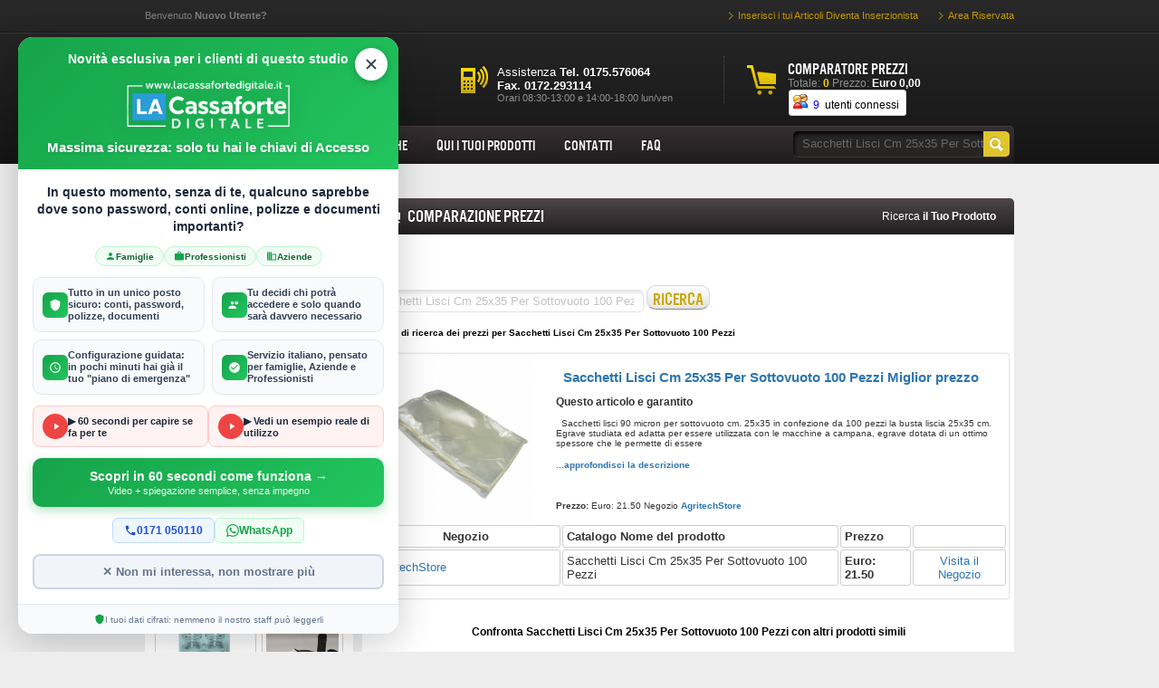

--- FILE ---
content_type: text/html;charset=utf-8
request_url: https://moltiplica.it/prodotti-comparazione.php?q=Sacchetti+Lisci+Cm+25x35+Per+Sottovuoto+100+Pezzi
body_size: 13225
content:
<!DOCTYPE html PUBLIC '-//W3C//DTD XHTML 1.0 Transitional//EN' 'http://www.w3.org/TR/xhtml1/DTD/xhtml1-transitional.dtd'>
<html lang='en' xml:lang='en' xmlns='http://www.w3.org/1999/xhtml'>
<head>
	<!-- 
    POPUP LA CASSAFORTE DIGITALE - V4 RESPONSIVE
    Versione ottimizzata per mobile e desktop
    Senza dipendenze (no Bootstrap, no jQuery)
-->

<style>
/* === RESET ISOLATO === */
.lcd-popup-backdrop,
.lcd-popup-backdrop *,
.lcd-popup-overlay,
.lcd-popup-overlay * {
    margin: 0;
    padding: 0;
    border: 0;
    font-size: 100%;
    font: inherit;
    vertical-align: baseline;
    box-sizing: border-box;
    line-height: normal;
    text-decoration: none;
    list-style: none;
    background: none;
    outline: none;
}

.lcd-popup-backdrop {
    display: none;
    position: fixed;
    top: 0;
    left: 0;
    right: 0;
    bottom: 0;
    z-index: 99998;
    background: rgba(0,0,0,0.4);
}

.lcd-popup-overlay {
    display: none;
    position: fixed;
    bottom: 20px;
    left: 20px;
    z-index: 99999;
    animation: lcd-slideIn 0.5s ease-out;
    font-family: -apple-system, BlinkMacSystemFont, 'Segoe UI', Roboto, Oxygen, Ubuntu, sans-serif;
    font-size: 14px;
    color: #333;
    text-align: left;
}

@keyframes lcd-slideIn {
    from { opacity: 0; transform: translateY(20px); }
    to { opacity: 1; transform: translateY(0); }
}

@keyframes lcd-slideOut {
    from { opacity: 1; transform: translateY(0); }
    to { opacity: 0; transform: translateY(20px); }
}

.lcd-popup-card {
    background: #fff;
    border-radius: 16px;
    box-shadow: 0 10px 40px rgba(0, 0, 0, 0.2);
    width: 420px;
    max-width: calc(100vw - 40px);
    max-height: calc(100vh - 40px);
    overflow: hidden;
    position: relative;
    display: flex;
    flex-direction: column;
}

/* === HEADER CON LOGO GRANDE CENTRATO === */
.lcd-popup-header {
    background: linear-gradient(135deg, #16a34a 0%, #22c55e 100%);
    padding: 16px;
    position: relative;
    flex-shrink: 0;
    text-align: center;
}

/* === PULSANTE CHIUDI IN ALTO A DESTRA === */
.lcd-popup-close {
    position: absolute;
    top: 12px;
    right: 12px;
    width: 36px;
    height: 36px;
    background: #fff;
    border: none;
    border-radius: 50%;
    cursor: pointer;
    display: flex;
    align-items: center;
    justify-content: center;
    transition: all 0.2s ease;
    box-shadow: 0 2px 8px rgba(0,0,0,0.2);
    z-index: 10;
}

.lcd-popup-close:hover {
    background: #f1f5f9;
    transform: scale(1.1);
}

.lcd-popup-close svg {
    width: 18px;
    height: 18px;
    stroke: #374151;
    stroke-width: 2.5;
    fill: none;
}

.lcd-popup-logo {
    width: 180px;
    height: auto;
    margin: 0 auto 12px auto;
    display: block;
    filter: drop-shadow(0 4px 12px rgba(0, 0, 0, 0.15));
}

.lcd-popup-subtitle {
    color: #fff;
    font-size: 15px;
    font-weight: 600;
    margin: 0;
    text-shadow: 0 1px 4px rgba(0, 0, 0, 0.15);
}

.lcd-popup-partner-badge {
    color: #ffffff;
    font-weight: 700;
}

/* === CONTENUTO SCROLLABILE === */
.lcd-popup-content {
    padding: 16px;
    background: #fff;
    overflow-y: auto;
    flex: 1;
}

.lcd-popup-question {
    color: #1e293b;
    font-size: 14px;
    font-weight: 600;
    line-height: 1.4;
    margin: 0 0 12px 0;
    text-align: center;
}

/* === PILLS TARGET === */
.lcd-popup-audience {
    display: flex;
    justify-content: center;
    gap: 6px;
    margin-bottom: 12px;
    flex-wrap: wrap;
}

.lcd-popup-audience-pill {
    background: #f0fdf4;
    border: 1px solid #bbf7d0;
    color: #166534;
    font-size: 10px;
    font-weight: 600;
    padding: 4px 10px;
    border-radius: 12px;
    display: flex;
    align-items: center;
    gap: 4px;
}

.lcd-popup-audience-pill svg {
    width: 12px;
    height: 12px;
    fill: #16a34a;
}

/* === FEATURES 2x2 === */
.lcd-popup-features {
    display: grid;
    grid-template-columns: repeat(2, 1fr);
    gap: 8px;
    margin-bottom: 12px;
}

.lcd-popup-feature {
    display: flex;
    align-items: center;
    gap: 8px;
    padding: 10px;
    background: #f8fafc;
    border: 1px solid #e2e8f0;
    border-radius: 10px;
    text-decoration: none !important;
    transition: all 0.2s ease;
}

.lcd-popup-feature:hover {
    background: #f0fdf4;
    border-color: #86efac;
}

.lcd-popup-feature-icon {
    width: 28px;
    height: 28px;
    background: linear-gradient(135deg, #16a34a 0%, #22c55e 100%);
    border-radius: 6px;
    display: flex;
    align-items: center;
    justify-content: center;
    flex-shrink: 0;
}

.lcd-popup-feature-icon svg {
    width: 14px;
    height: 14px;
    fill: #fff;
}

.lcd-popup-feature-text {
    color: #334155;
    font-size: 11px;
    font-weight: 600;
    line-height: 1.2;
}

/* === VIDEO COMPATTI === */
.lcd-popup-videos {
    display: flex;
    gap: 8px;
    margin-bottom: 12px;
}

.lcd-popup-video-link {
    flex: 1;
    display: flex;
    align-items: center;
    gap: 8px;
    padding: 8px 10px;
    background: #fef2f2;
    border: 1px solid #fecaca;
    border-radius: 8px;
    text-decoration: none !important;
    transition: all 0.2s ease;
}

.lcd-popup-video-link:hover {
    background: #fee2e2;
    border-color: #f87171;
}

.lcd-popup-video-icon {
    width: 28px;
    height: 28px;
    background: #ef4444;
    border-radius: 50%;
    display: flex;
    align-items: center;
    justify-content: center;
    flex-shrink: 0;
}

.lcd-popup-video-icon svg {
    width: 12px;
    height: 12px;
    fill: #fff;
    margin-left: 2px;
}

.lcd-popup-video-text {
    display: flex;
    flex-direction: column;
    min-width: 0;
}

.lcd-popup-video-title {
    color: #1e293b;
    font-size: 11px;
    font-weight: 600;
}

/* === CTA === */
.lcd-popup-cta {
    display: block;
    width: 100%;
    background: linear-gradient(135deg, #16a34a 0%, #22c55e 100%);
    color: #fff !important;
    text-decoration: none !important;
    text-align: center;
    padding: 12px 16px;
    border-radius: 10px;
    font-size: 14px;
    font-weight: 700;
    transition: all 0.2s ease;
    box-shadow: 0 4px 12px rgba(22, 163, 74, 0.3);
}

.lcd-popup-cta:hover {
    transform: translateY(-2px);
    box-shadow: 0 6px 16px rgba(22, 163, 74, 0.4);
}

.lcd-popup-cta:visited {
    color: #fff !important;
}

.lcd-popup-cta-sub {
    display: block;
    font-size: 11px;
    font-weight: 500;
    opacity: 0.9;
    margin-top: 2px;
}

/* === CONTATTI === */
.lcd-popup-contacts {
    display: flex;
    justify-content: center;
    gap: 10px;
    margin-top: 12px;
}

.lcd-popup-contact-link {
    display: flex;
    align-items: center;
    gap: 6px;
    padding: 6px 12px;
    border-radius: 6px;
    text-decoration: none !important;
    font-size: 12px;
    font-weight: 600;
    transition: all 0.2s ease;
}

.lcd-popup-contact-link.phone {
    background: #eff6ff;
    border: 1px solid #bfdbfe;
    color: #1d4ed8 !important;
}

.lcd-popup-contact-link.whatsapp {
    background: #f0fdf4;
    border: 1px solid #bbf7d0;
    color: #16a34a !important;
}

.lcd-popup-contact-link:hover {
    transform: translateY(-1px);
}

.lcd-popup-contact-link svg {
    width: 14px;
    height: 14px;
    flex-shrink: 0;
}

.lcd-popup-contact-link.phone svg { fill: #1d4ed8; }
.lcd-popup-contact-link.whatsapp svg { fill: #16a34a; }

/* === PULSANTE NON MI INTERESSA EVIDENTE === */
.lcd-popup-dismiss {
    display: block;
    width: 100%;
    background: #f1f5f9;
    border: 2px solid #cbd5e1;
    color: #64748b;
    text-align: center;
    padding: 10px 16px;
    border-radius: 8px;
    font-size: 13px;
    font-weight: 600;
    margin-top: 12px;
    cursor: pointer;
    transition: all 0.2s ease;
    font-family: inherit;
}

.lcd-popup-dismiss:hover {
    background: #e2e8f0;
    border-color: #94a3b8;
    color: #475569;
}

/* === FOOTER === */
.lcd-popup-footer {
    padding: 10px 16px;
    background: #f8fafc;
    border-top: 1px solid #e2e8f0;
    flex-shrink: 0;
}

.lcd-popup-footer-shield {
    display: flex;
    align-items: center;
    justify-content: center;
    gap: 6px;
    color: #64748b;
    font-size: 10px;
}

.lcd-popup-footer-shield svg {
    width: 12px;
    height: 12px;
    fill: #16a34a;
}

/* ============================================
   RESPONSIVE - MOBILE
   ============================================ */
@media (max-width: 480px) {
    .lcd-popup-overlay {
        bottom: 10px;
        left: 10px;
        right: 10px;
    }
    
    .lcd-popup-card {
        width: 100%;
        max-height: calc(100vh - 20px);
        max-height: calc(100dvh - 20px);
    }
    
    .lcd-popup-header {
        padding: 14px;
    }
    
    .lcd-popup-close {
        width: 38px;
        height: 38px;
        top: 10px;
        right: 10px;
    }
    
    .lcd-popup-close svg {
        width: 20px;
        height: 20px;
    }
    
    .lcd-popup-logo {
        width: 150px;
        margin-bottom: 10px;
    }
    
    .lcd-popup-subtitle {
        font-size: 13px;
    }
    
    .lcd-popup-content {
        padding: 12px;
    }
    
    .lcd-popup-question {
        font-size: 13px;
        margin-bottom: 10px;
    }
    
    .lcd-popup-audience-pill {
        font-size: 9px;
        padding: 3px 8px;
    }
    
    .lcd-popup-features {
        gap: 6px;
        margin-bottom: 10px;
    }
    
    .lcd-popup-feature {
        padding: 8px;
    }
    
    .lcd-popup-feature-icon {
        width: 24px;
        height: 24px;
    }
    
    .lcd-popup-feature-icon svg {
        width: 12px;
        height: 12px;
    }
    
    .lcd-popup-feature-text {
        font-size: 10px;
    }
    
    .lcd-popup-videos {
        flex-direction: column;
        gap: 6px;
        margin-bottom: 10px;
    }
    
    .lcd-popup-video-link {
        padding: 8px;
    }
    
    .lcd-popup-cta {
        padding: 10px 14px;
        font-size: 13px;
    }
    
    .lcd-popup-cta-sub {
        font-size: 10px;
    }
    
    .lcd-popup-contacts {
        flex-direction: column;
        gap: 6px;
        margin-top: 10px;
    }
    
    .lcd-popup-contact-link {
        justify-content: center;
        padding: 8px 12px;
        font-size: 12px;
    }
    
    .lcd-popup-dismiss {
        padding: 10px 14px;
        font-size: 12px;
        margin-top: 10px;
    }
    
    .lcd-popup-footer {
        padding: 8px 12px;
    }
    
    .lcd-popup-footer-shield {
        font-size: 9px;
    }
}

/* === ALTEZZA MOLTO RIDOTTA (landscape mobile) === */
@media (max-height: 600px) {
    .lcd-popup-card {
        max-height: calc(100vh - 20px);
        max-height: calc(100dvh - 20px);
    }
    
    .lcd-popup-content {
        padding: 10px;
    }
    
    .lcd-popup-header {
        padding: 10px;
    }
    
    .lcd-popup-logo {
        width: 120px;
        margin-bottom: 6px;
    }
    
    .lcd-popup-subtitle {
        font-size: 12px;
    }
    
    .lcd-popup-question {
        font-size: 12px;
        margin-bottom: 8px;
    }
    
    .lcd-popup-audience {
        margin-bottom: 8px;
    }
    
    .lcd-popup-features {
        margin-bottom: 8px;
    }
    
    .lcd-popup-videos {
        margin-bottom: 8px;
    }
}
</style>

<!-- POPUP -->
<div class="lcd-popup-overlay" id="lcdPopup">
    <div class="lcd-popup-card">
        <!-- HEADER -->
        <div class="lcd-popup-header">
            <span class="lcd-popup-partner-badge" style="color: #ffffff !important; font-weight: 700 !important;">Novità esclusiva per i clienti di questo studio</span><br><br>
            <!-- PULSANTE CHIUDI EVIDENTE -->
            <button class="lcd-popup-close" id="lcdPopupClose" type="button" aria-label="Chiudi">
                <svg viewBox="0 0 24 24">
                    <path d="M18 6L6 18M6 6l12 12" stroke-linecap="round" stroke-linejoin="round"/>
                </svg>
            </button>
            
            <div class="lcd-popup-header-main">
                <img src="https://lacassafortedigitale.it/images/footer-logo.png" alt="La Cassaforte Digitale" class="lcd-popup-logo">
                <div class="lcd-popup-header-text">
                    <p class="lcd-popup-subtitle">Massima sicurezza: solo tu hai le chiavi di Accesso</p>
                </div>
            </div>
        </div>
        
        <!-- CONTENUTO -->
        <div class="lcd-popup-content">
            <p class="lcd-popup-question">
                In questo momento, senza di te, qualcuno saprebbe dove sono password, conti online, polizze e documenti importanti?
            </p>
            
            <div class="lcd-popup-audience">
                <span class="lcd-popup-audience-pill">
                    <svg viewBox="0 0 24 24"><path d="M12 12c2.21 0 4-1.79 4-4s-1.79-4-4-4-4 1.79-4 4 1.79 4 4 4zm0 2c-2.67 0-8 1.34-8 4v2h16v-2c0-2.66-5.33-4-8-4z"/></svg>
                    Famiglie
                </span>
                <span class="lcd-popup-audience-pill">
                    <svg viewBox="0 0 24 24"><path d="M20 6h-4V4c0-1.11-.89-2-2-2h-4c-1.11 0-2 .89-2 2v2H4c-1.11 0-1.99.89-1.99 2L2 19c0 1.11.89 2 2 2h16c1.11 0 2-.89 2-2V8c0-1.11-.89-2-2-2zm-6 0h-4V4h4v2z"/></svg>
                    Professionisti
                </span>
                <span class="lcd-popup-audience-pill">
                    <svg viewBox="0 0 24 24"><path d="M12 7V3H2v18h20V7H12zM6 19H4v-2h2v2zm0-4H4v-2h2v2zm0-4H4V9h2v2zm0-4H4V5h2v2zm4 12H8v-2h2v2zm0-4H8v-2h2v2zm0-4H8V9h2v2zm0-4H8V5h2v2zm10 12h-8v-2h2v-2h-2v-2h2v-2h-2V9h8v10z"/></svg>
                    Aziende
                </span>
            </div>
            
            <div class="lcd-popup-features">
                <a href="https://lacassafortedigitale.it/" target="_blank" rel="noopener" class="lcd-popup-feature">
                    <span class="lcd-popup-feature-icon">
                        <svg viewBox="0 0 24 24"><path d="M12 1L3 5v6c0 5.55 3.84 10.74 9 12 5.16-1.26 9-6.45 9-12V5l-9-4z"/></svg>
                    </span>
                    <span class="lcd-popup-feature-text">Tutto in un unico posto sicuro: conti, password, polizze, documenti</span>
                </a>
                <a href="https://lacassafortedigitale.it/" target="_blank" rel="noopener" class="lcd-popup-feature">
                    <span class="lcd-popup-feature-icon">
                        <svg viewBox="0 0 24 24"><path d="M16 11c1.66 0 2.99-1.34 2.99-3S17.66 5 16 5c-1.66 0-3 1.34-3 3s1.34 3 3 3zm-8 0c1.66 0 2.99-1.34 2.99-3S9.66 5 8 5C6.34 5 5 6.34 5 8s1.34 3 3 3zm0 2c-2.33 0-7 1.17-7 3.5V19h14v-2.5c0-2.33-4.67-3.5-7-3.5z"/></svg>
                    </span>
                    <span class="lcd-popup-feature-text">Tu decidi chi potrà accedere e solo quando sarà davvero necessario</span>
                </a>
                <a href="https://lacassafortedigitale.it/" target="_blank" rel="noopener" class="lcd-popup-feature">
                    <span class="lcd-popup-feature-icon">
                        <svg viewBox="0 0 24 24"><path d="M11.99 2C6.47 2 2 6.48 2 12s4.47 10 9.99 10C17.52 22 22 17.52 22 12S17.52 2 11.99 2zM12 20c-4.42 0-8-3.58-8-8s3.58-8 8-8 8 3.58 8 8-3.58 8-8 8zm.5-13H11v6l5.25 3.15.75-1.23-4.5-2.67z"/></svg>
                    </span>
                    <span class="lcd-popup-feature-text">Configurazione guidata: in pochi minuti hai già il tuo "piano di emergenza"</span>
                </a>
                <a href="https://lacassafortedigitale.it/" target="_blank" rel="noopener" class="lcd-popup-feature">
                    <span class="lcd-popup-feature-icon">
                        <svg viewBox="0 0 24 24"><path d="M12 2C6.48 2 2 6.48 2 12s4.48 10 10 10 10-4.48 10-10S17.52 2 12 2zm-2 15l-5-5 1.41-1.41L10 14.17l7.59-7.59L19 8l-9 9z"/></svg>
                    </span>
                    <span class="lcd-popup-feature-text">Servizio italiano, pensato per famiglie, Aziende e Professionisti</span>
                </a>
            </div>
            
            <div class="lcd-popup-videos">
                <a href="https://youtu.be/RwGHD47MGcI" target="_blank" rel="noopener" class="lcd-popup-video-link">
                    <span class="lcd-popup-video-icon">
                        <svg viewBox="0 0 24 24"><path d="M8 5v14l11-7z"/></svg>
                    </span>
                    <span class="lcd-popup-video-text">
                        <span class="lcd-popup-video-title">▶ 60 secondi per capire se fa per te</span>
                    </span>
                </a>
                <a href="https://youtu.be/-Pqpqzq1oAg" target="_blank" rel="noopener" class="lcd-popup-video-link">
                    <span class="lcd-popup-video-icon">
                        <svg viewBox="0 0 24 24"><path d="M8 5v14l11-7z"/></svg>
                    </span>
                    <span class="lcd-popup-video-text">
                        <span class="lcd-popup-video-title">▶ Vedi un esempio reale di utilizzo</span>
                    </span>
                </a>
            </div>
            
            <a href="https://lacassafortedigitale.it/" target="_blank" rel="noopener" class="lcd-popup-cta">
                Scopri in 60 secondi come funziona →
                <span class="lcd-popup-cta-sub">Video + spiegazione semplice, senza impegno</span>
            </a>
            
            <div class="lcd-popup-contacts">
                <a href="tel:+390171050110" class="lcd-popup-contact-link phone">
                    <svg viewBox="0 0 24 24"><path d="M6.62 10.79c1.44 2.83 3.76 5.14 6.59 6.59l2.2-2.2c.27-.27.67-.36 1.02-.24 1.12.37 2.33.57 3.57.57.55 0 1 .45 1 1V20c0 .55-.45 1-1 1-9.39 0-17-7.61-17-17 0-.55.45-1 1-1h3.5c.55 0 1 .45 1 1 0 1.25.2 2.45.57 3.57.11.35.03.74-.25 1.02l-2.2 2.2z"/></svg>
                    0171 050110
                </a>
                <a href="https://wa.me/393716766305" target="_blank" rel="noopener" class="lcd-popup-contact-link whatsapp">
                    <svg viewBox="0 0 24 24"><path d="M17.472 14.382c-.297-.149-1.758-.867-2.03-.967-.273-.099-.471-.148-.67.15-.197.297-.767.966-.94 1.164-.173.199-.347.223-.644.075-.297-.15-1.255-.463-2.39-1.475-.883-.788-1.48-1.761-1.653-2.059-.173-.297-.018-.458.13-.606.134-.133.298-.347.446-.52.149-.174.198-.298.298-.497.099-.198.05-.371-.025-.52-.075-.149-.669-1.612-.916-2.207-.242-.579-.487-.5-.669-.51-.173-.008-.371-.01-.57-.01-.198 0-.52.074-.792.372-.272.297-1.04 1.016-1.04 2.479 0 1.462 1.065 2.875 1.213 3.074.149.198 2.096 3.2 5.077 4.487.709.306 1.262.489 1.694.625.712.227 1.36.195 1.871.118.571-.085 1.758-.719 2.006-1.413.248-.694.248-1.289.173-1.413-.074-.124-.272-.198-.57-.347m-5.421 7.403h-.004a9.87 9.87 0 01-5.031-1.378l-.361-.214-3.741.982.998-3.648-.235-.374a9.86 9.86 0 01-1.51-5.26c.001-5.45 4.436-9.884 9.888-9.884 2.64 0 5.122 1.03 6.988 2.898a9.825 9.825 0 012.893 6.994c-.003 5.45-4.437 9.884-9.885 9.884m8.413-18.297A11.815 11.815 0 0012.05 0C5.495 0 .16 5.335.157 11.892c0 2.096.547 4.142 1.588 5.945L.057 24l6.305-1.654a11.882 11.882 0 005.683 1.448h.005c6.554 0 11.89-5.335 11.893-11.893a11.821 11.821 0 00-3.48-8.413z"/></svg>
                    WhatsApp
                </a>
            </div>
            
            <!-- PULSANTE CHIUDI EVIDENTE IN BASSO -->
            <button class="lcd-popup-dismiss" id="lcdPopupDismiss" type="button">
                ✕ Non mi interessa, non mostrare più
            </button>
        </div>
        
        <!-- FOOTER -->
        <div class="lcd-popup-footer">
            <span class="lcd-popup-footer-shield">
                <svg viewBox="0 0 24 24"><path d="M12 1L3 5v6c0 5.55 3.84 10.74 9 12 5.16-1.26 9-6.45 9-12V5l-9-4z"/></svg>
                I tuoi dati cifrati: nemmeno il nostro staff può leggerli
            </span>
        </div>
    </div>
</div>

<script>
(function() {
    'use strict';
    
    var CONFIG = {
        popupId: 'lcdPopup',
        closeButtonId: 'lcdPopupClose',
        dismissButtonId: 'lcdPopupDismiss',
        storageKeyPermanent: 'lcd_popup_dismissed',
        delayBeforeShow: 500,
        daysToHide: 1
    };
    
    function setCookie(name, value, days) {
        var date = new Date();
        date.setTime(date.getTime() + (days * 24 * 60 * 60 * 1000));
        document.cookie = name + '=' + value + ';expires=' + date.toUTCString() + ';path=/;SameSite=Lax';
    }
    
    function getCookie(name) {
        var nameEQ = name + '=';
        var ca = document.cookie.split(';');
        for(var i = 0; i < ca.length; i++) {
            var c = ca[i].trim();
            if (c.indexOf(nameEQ) === 0) return c.substring(nameEQ.length);
        }
        return null;
    }
    
    function showPopup() {
        var popup = document.getElementById(CONFIG.popupId);
        if (popup) popup.style.display = 'block';
    }
    
    function hidePopupPermanent() {
        var popup = document.getElementById(CONFIG.popupId);
        if (popup) {
            popup.style.animation = 'lcd-slideOut 0.3s ease-out forwards';
            setTimeout(function() { popup.style.display = 'none'; }, 300);
        }
        setCookie(CONFIG.storageKeyPermanent, 'true', CONFIG.daysToHide);
    }
    
    function shouldShowPopup() {
        return !getCookie(CONFIG.storageKeyPermanent);
    }
    
    function init() {
        if (!shouldShowPopup()) return;
        
        setTimeout(showPopup, CONFIG.delayBeforeShow);
        
        // X in alto = chiude per 1 giorno
        var closeBtn = document.getElementById(CONFIG.closeButtonId);
        if (closeBtn) {
            closeBtn.onclick = function(e) {
                e.preventDefault();
                hidePopupPermanent();
            };
        }
        
        // "Non mi interessa" = chiude per 1 giorno
        var dismissBtn = document.getElementById(CONFIG.dismissButtonId);
        if (dismissBtn) {
            dismissBtn.onclick = function(e) {
                e.preventDefault();
                hidePopupPermanent();
            };
        }
        
        // Click CTA = chiude per 1 giorno
        var ctaLink = document.querySelector('.lcd-popup-cta');
        if (ctaLink) {
            ctaLink.onclick = function() {
                setCookie(CONFIG.storageKeyPermanent, 'true', CONFIG.daysToHide);
            };
        }
    }
    
    if (document.readyState === 'loading') {
        document.addEventListener('DOMContentLoaded', init);
    } else {
        init();
    }
})();
</script>
<!-- FINE POPUP LA CASSAFORTE DIGITALE -->

<script async src="https://pagead2.googlesyndication.com/pagead/js/adsbygoogle.js?client=ca-pub-9570964160403073"
     crossorigin="anonymous"></script>
<!-- Histats.com  START  (aync)-->
<script type="text/javascript">var _Hasync= _Hasync|| [];
_Hasync.push(['Histats.start', '1,2472637,4,0,0,0,00010000']);
_Hasync.push(['Histats.fasi', '1']);
_Hasync.push(['Histats.track_hits', '']);
(function() {
var hs = document.createElement('script'); hs.type = 'text/javascript'; hs.async = true;
hs.src = ('//s10.histats.com/js15_as.js');
(document.getElementsByTagName('head')[0] || document.getElementsByTagName('body')[0]).appendChild(hs);
})();</script>
<noscript><a href="/" target="_blank"><img  src="//sstatic1.histats.com/0.gif?2472637&101" alt="statistiche gratuite" border="0"></a></noscript>
<!-- Histats.com  END  --><title>Sacchetti Lisci Cm 25x35 Per Sottovuoto 100 Pezzi  Elenco offerte   Sacchetti Lisci Cm 25x35 Per Sottovuoto 100 Pezzi</title>
<meta name='description' content=' il Miglior prezzo  Cerca risultati per Prezzo  Sacchetti Lisci Cm 25x35 Per Sottovuoto 100 Pezzi' />
	<!-- Basic Page Needs
  ================================================== -->
	<meta charset="utf-8">
	<meta name="keywords" content="Sacchetti Lisci Cm 25x35 Per Sottovuoto 100 Pezzi,  Sacchetti,  Sacchetti Lisci,  Sacchetti Lisci Cm,  Sacchetti Lisci Cm 25x35,  Sacchetti Lisci 25x35,  Sacchetti Lisci 25x35 Cm,  Sacchetti Cm,  Sacchetti Cm Lisci,  Sacchetti Cm Lisci 25x35,  Sacchetti Cm 25x35,  Sacchetti Cm 25x35 Lisci,  Sacchetti 25x35,  Sacchetti 25x35 Lisci,  Sacchetti 25x35 Lisci Cm,  Sacchetti 25x35 Cm,  Sacchetti 25x35 Cm Lisci,  Lisci,  Lisci Sacchetti,  Lisci Sacchetti Cm,  Lisci Sacchetti Cm 25x35,  Lisci Sacchetti 25x35,  Lisci Sacchetti 25x35 Cm,  Lisci Cm,  Lisci Cm Sacchetti">

<meta name="DC.description" lang="it" content="Sacchetti Lisci Cm 25x35 Per Sottovuoto 100 Pezzi">
	<meta name="DC.subject" lang="it" content="Sacchetti Lisci Cm 25x35 Per Sottovuoto 100 Pezzi,  Sacchetti,  Sacchetti Lisci,  Sacchetti Lisci Cm,  Sacchetti Lisci Cm 25x35,  Sacchetti Lisci 25x35,  Sacchetti Lisci 25x35 Cm,  Sacchetti Cm,  Sacchetti Cm Lisci,  Sacchetti Cm Lisci 25x35,  Sacchetti Cm 25x35,  Sacchetti Cm 25x35 Lisci,  Sacchetti 25x35,  Sacchetti 25x35 Lisci,  Sacchetti 25x35 Lisci Cm,  Sacchetti 25x35 Cm,  Sacchetti 25x35 Cm Lisci,  Lisci,  Lisci Sacchetti,  Lisci Sacchetti Cm,  Lisci Sacchetti Cm 25x35,  Lisci Sacchetti 25x35,  Lisci Sacchetti 25x35 Cm,  Lisci Cm,  Lisci Cm Sacchetti">
<meta name="robots" content="index,follow">
    <meta name="author" content="Moltiplica.it  ">
    <meta name="classification" content="Comparatori di Prezzo, comparatori ecommerce, consulenza comparatori prezzo, comparatore, comparatori, comparatore prezzo, aggregatore, feed, xml, promozione prodotti, e-commerce, Shopping, prezzi, prezzo, compara prezzi, e-commerce, ecommerce, migliore, miglior prezzo, prezzo pi� basso, acquisto, acquisti, conveniente, convenienza, risparmia, risparmio, offerte, offerta, conviene, cerca, euro, negozi, negozio, online, on-line, commercio elettronico, motore di ricerca">

 
  <link rel="stylesheet" type="text/css" href="css/style.css" />

  <script type="text/javascript" src="js/jquery.min.js"></script>
  <script type="text/javascript" src="js/jquery.cycle.all.js"></script>
  <script type="text/javascript" src="js/functions.js"></script>
  <script type="text/javascript">
  $('#promo-banners #slide-show').cycle({
    fx:     'fade', 
    height: 300,
    timeout: 10000, 
    pager:  '#slides-pager .position' 
  });
  </script>
</head>

<body>
<div id="top">
  <div id="wrap-user-border">
    <div id="wrap-user-border2">
      <div id="wrap-user">
        <div id="user-message">Benvenuto <strong>Nuovo Utente?</strong></div>
        <ul id="user-menu">
          <li><a href="contatti.php">Inserisci i tui Articoli Diventa Inserzionista</a></li>
          <li><a href="#">Area Riservata</a></li>
        </ul>
      </div>
    </div>
  </div>
  <div id="header">
    <div id="header-top">
      <div id="wrap-logo">
        <a href="index.php"><img src="images/logo.png" alt="" /></a>
      </div>
      <div id="wrap-header-info">
        <div id="cart">
          <div id="cart-title">COMPARATORE PREZZI</div>
          <div id="cart-summarry">Totale: <a href="#" class="items">0</a> Prezzo: <span class="price">Euro 0,00</span></div>
          <!-- inizio contatore  -->
<table class="pb-uenti"  >
	<tr>
		<td ><img border="0" src="images/utenti1.gif" width="16" height="16">&nbsp; <font color="#0000FF">9</font> &nbsp;utenti connessi&nbsp;</td>
	</tr>
</table>
<br>
<!-- fine contatore  -->
</div>
        <div id="work-hours">
          <div class="white-line">Assistenza <strong>Tel. 0175.576064<br> Fax. 0172.293114 </strong></div>
          <div class="pink-line">Orari 08:30-13:00 e 14:00-18:00 lun/ven</div>
        </div>
      </div>
    </div>
    <div id="header-bottom">
    <ul id="header-menu">
        <li><a href="index.php" class="inactive">HOME</a></li>
        <li><a href="categorie-comparazione.php" class="inactive special">CATEGORIE</a></li>
        <li><a href="aziende-comparazione.php" class="inactive">NEGOZI</a></li>
        <li><a href="marche-comparazione.php" class="inactive">MARCHE</a></li>
        <li><a href="contatti.php" class="inactive">QUI I TUOI PRODOTTI</a></li>
        <li><a href="contatti.php" class="inactive">CONTATTI</a></li>
        <li><a href="#" class="inactive">FAQ</a></li>
      </ul>
      <div id="search">
       
 <form id="search-form" action='/search.php'>
          <div style="float: left;"><input class="nice_search" type="text" id="searchBox" name='q' size='35' value="Sacchetti Lisci Cm 25x35 Per Sottovuoto 100 Pezzi" /></div>
          <div style="float: left;"><input class="nice_submit" type="submit" name="submit_search" value="" /></div>

</form>
     
 </div>
    </div>
  </div>
</div>
<div id="wrap-content">
  <div id="breadcrumb">
    <a href="index.php" class="breadcrumbHome">Homepage</a><span class="seperator"> &nbsp; </span><a href="aziende-comparazione.php">Negozi</a><span class="seperator"> &nbsp; </span><a href="categorie-comparazione.php">Categorie</a><span class="seperator"> &nbsp; </span><span><a href="marche-comparazione.php">Marche</a></span>

</div>
  <div id="main-content">
    <div id="left-column">
      <div id="wrap-categories">
        <div class="wrap-title-black">
          <h2 class="nice-title">NEGOZI</h2>
          <div class="expanded"></div>
        </div>
        <ul id="category-menu">
          <li>

<a href='search.php?q=merchant:AgritechStore:'>AgritechStore</a><a href='search.php?q=merchant:Anticalcare:'>Anticalcare</a><a href='search.php?q=merchant:Deakos:'>Deakos</a><a href='search.php?q=merchant:GsEuromarket:'>GsEuromarket</a><a href='search.php?q=merchant:Honeythebrave:'>Honeythebrave</a><a href='search.php?q=merchant:Myshopcasa:'>Myshopcasa</a><a href='search.php?q=merchant:Prestigiomagia:'>Prestigiomagia</a><a href='search.php?q=merchant:Subliminali:'>Subliminali</a>
</li>
        </ul>
      </div>
      <div class="left-block">
        <h2 class="nice-title2">Prodotti in Vetrina</h2>
        <div class="block-content">
 <div class='featured'>
<center>
	  <table cellspacing='6' width="220">

    <tr>
              <tr><td class="pb-contentx" align='center'>
          <h4><a href='prodotti-comparazione.php?q=Cuvette+In+Vetro+Per+Fotometri+Milwaukee+2+Pezzi'>Cuvette In Vetro Per Fotometri Milwaukee 2 Pezzi</a></h4>
                  	              <p><a href='prodotti-comparazione.php?q=Cuvette+In+Vetro+Per+Fotometri+Milwaukee+2+Pezzi'><img border='0' width='80' src='https://www.agritechstore.it/data/thumb_cache/_data_prod_img_cuvette_in_vetro_per_fotometri_milwaukee_2_pezzi_jpg_q_550.jpg' alt='Cuvette In Vetro Per Fotometri Milwaukee 2 Pezzi' /></a></p>
                    	                      <p>
                                                     </p>
        </td>              <td class="pb-contentx" align='center'>
          <h4><a href='prodotti-comparazione.php?q=Set+Aspirazione+Per+Soffiatore+Bl+3110'>Set Aspirazione Per Soffiatore Bl 3110</a></h4>
                  	              <p><a href='prodotti-comparazione.php?q=Set+Aspirazione+Per+Soffiatore+Bl+3110'><img border='0' width='80' src='https://www.agritechstore.it/data/thumb_cache/_data_prod_img_set_aspirazione_per_soffiatore_bl_3110_jpg_q_550.jpg' alt='Set Aspirazione Per Soffiatore Bl 3110' /></a></p>
                    	                      <p>
                                                     </p>
        </td></tr>              <tr><td class="pb-contentx" align='center'>
          <h4><a href='prodotti-comparazione.php?q=Casetta+Viola+Cm+246x300'>Casetta Viola Cm 246x300</a></h4>
                  	              <p><a href='prodotti-comparazione.php?q=Casetta+Viola+Cm+246x300'><img border='0' width='80' src='https://www.agritechstore.it/data/thumb_cache/_data_prod_img_casetta-viola-cm-246x300_JPG_q_550.JPG' alt='Casetta Viola Cm 246x300' /></a></p>
                    	                      <p>
                                                     </p>
        </td>              <td class="pb-contentx" align='center'>
          <h4><a href='prodotti-comparazione.php?q=Tosasiepi+Echo+Hcas+2620eshd'>Tosasiepi Echo Hcas 2620eshd</a></h4>
                  	              <p><a href='prodotti-comparazione.php?q=Tosasiepi+Echo+Hcas+2620eshd'><img border='0' width='80' src='https://www.agritechstore.it/data/thumb_cache/_data_prod_img_tosasiepi_echo_hcas-2620eshd_jpg_q_550.jpg' alt='Tosasiepi Echo Hcas 2620eshd' /></a></p>
                    	                      <p>
                                                     </p>
        </td></tr>              <tr><td class="pb-contentx" align='center'>
          <h4><a href='prodotti-comparazione.php?q=Reggimensola+Supporti+Ripiani+In+Legno+Vetro+Tipo+Semplice+Pz2'>Reggimensola Supporti Ripiani In Legno Vetro Tipo Semplice Pz2</a></h4>
                  	              <p><a href='prodotti-comparazione.php?q=Reggimensola+Supporti+Ripiani+In+Legno+Vetro+Tipo+Semplice+Pz2'><img border='0' width='80' src='https://www.gseuromarket.com/images/4058F-160x265.jpg' alt='Reggimensola Supporti Ripiani In Legno Vetro Tipo Semplice Pz2' /></a></p>
                    	                      <p>
                                                     </p>
        </td>              <td class="pb-contentx" align='center'>
          <h4><a href='prodotti-comparazione.php?q=Insaccatrice+A+2+Velocita+Reber+8956+N+Lt3'>Insaccatrice A 2 Velocita Reber 8956 N Lt3</a></h4>
                  	              <p><a href='prodotti-comparazione.php?q=Insaccatrice+A+2+Velocita+Reber+8956+N+Lt3'><img border='0' width='80' src='https://www.agritechstore.it/data/thumb_cache/_data_prod_img_insaccatrice_a_2_velocita_reber_8956_n_-_lt_3_jpg_q_550.jpg' alt='Insaccatrice A 2 Velocita Reber 8956 N Lt3' /></a></p>
                    	                      <p>
                                                     </p>
        </td></tr>          </tr>
  </table>
  	</center>
</div>
        </div>
      </div><BR>
<div class="left-block">
        <h2 class="nice-title2">Categorie Nuvola</h2>
        <div class="block-content">
<p><b><a target="_blank" href="https://studiocontabileonline.net/">
<font color="#CC0000">Commercialisti e Contabilità</font></a>     &nbsp;&nbsp;&nbsp; -&nbsp;&nbsp;&nbsp;<a target="_blank" href="https://idraulici.casa/">
<font color="#CC0000">Idraulico nelle regioni Italiane</font></a>     &nbsp;&nbsp;&nbsp; -&nbsp;&nbsp;&nbsp;    <a target="_blank" href="https://intervento.it/">
<font color="#CC0000">I migliori Professionisti nella tua zona</font></a> &nbsp;&nbsp;&nbsp; -&nbsp;&nbsp;&nbsp;    <a target="_blank" href="https://www.contabilitafiscale.it/">
<font color="#CC0000">Commercialista Online</font></a> &nbsp;&nbsp;&nbsp; -&nbsp;&nbsp;&nbsp;    <a target="_blank" href="https://www.servervps.it/Server-Forex-VPS-windows.php">
<font color="#CC0000">Server VPS Forex</font></a></b></p>
<table width="100%"><tr><td class='pb-contentx'><a style="text-decoration:none;font-weight:40; color:#ff0084; font:normal 7px tahoma,sans-serif;" href="search.php?q=category:Lenzuola+CopripiuminiCopritrapuntaMatrimoniali:">Lenzuola CopripiuminiCopritrapuntaMatrimoniali</a>, <a style="text-decoration:none;font-weight:40; color:#7a8aa7; font:normal 16px tahoma,sans-serif;" href="search.php?q=category:Home+pageCoperte+CoprilettiCopriletti+e+TrapuntiniSingoloUna+Piazza+e+MezzaMatrimoniale:">Home pageCoperte CoprilettiCopriletti e TrapuntiniSingoloUna Piazza e MezzaMatrimoniale</a>, <a style="text-decoration:none;font-weight:40; color:#405376; font:normal 14px tahoma,sans-serif;" href="search.php?q=category:Bolle+di+sapone:">Bolle di sapone</a>, <a style="text-decoration:none;font-weight:40; color:#282e3e; font:normal 15px tahoma,sans-serif;" href="search.php?q=category:pHMetri+da+Banco:">pHMetri da Banco</a>, <a style="text-decoration:none;font-weight:40; color:#282e3e; font:normal 8px tahoma,sans-serif;" href="search.php?q=category:Idrocoltura:">Idrocoltura</a>, <a style="text-decoration:none;font-weight:40; color:#405376; font:normal 14px tahoma,sans-serif;" href="search.php?q=category:Ossimetri:">Ossimetri</a>, <a style="text-decoration:none;font-weight:40; color:#7a8aa7; font:normal 9px tahoma,sans-serif;" href="search.php?q=category:Giochi+Bambini:">Giochi Bambini</a>, <a style="text-decoration:none;font-weight:40; color:#282e3e; font:normal 9px tahoma,sans-serif;" href="search.php?q=category:AbbigliamentoUomoFUORI+TUTTO:">AbbigliamentoUomoFUORI TUTTO</a>, <a style="text-decoration:none;font-weight:40; color:#000000; font:normal 13px tahoma,sans-serif;" href="search.php?q=category:Lavasciuga+Pavimenti:">Lavasciuga Pavimenti</a>, <a style="text-decoration:none;font-weight:40; color:#282e3e; font:normal 11px tahoma,sans-serif;" href="search.php?q=category:Motopompe:">Motopompe</a>, <a style="text-decoration:none;font-weight:40; color:#4064a9; font:normal 13px tahoma,sans-serif;" href="search.php?q=category:Spaccalegna+Orizzontali+Motore+Elettrico:">Spaccalegna Orizzontali Motore Elettrico</a>, <a style="text-decoration:none;font-weight:40; color:#282e3e; font:normal 9px tahoma,sans-serif;" href="search.php?q=category:Migliorare+la+Vita+Sessuale:">Migliorare la Vita Sessuale</a>, <a style="text-decoration:none;font-weight:40; color:#ff0084; font:normal 16px tahoma,sans-serif;" href="search.php?q=category:VarieIdee+regalo+e+arredo:">VarieIdee regalo e arredo</a>, <a style="text-decoration:none;font-weight:40; color:#000000; font:normal 8px tahoma,sans-serif;" href="search.php?q=category:Zanzariere:">Zanzariere</a>, <a style="text-decoration:none;font-weight:40; color:#405376; font:normal 13px tahoma,sans-serif;" href="search.php?q=category:Ricambi+Spremipomodoro:">Ricambi Spremipomodoro</a>, <a style="text-decoration:none;font-weight:40; color:#405376; font:normal 14px tahoma,sans-serif;" href="search.php?q=category:Copriletti+e+TrapuntiniCopritutto+CopridivaniCopridivani+e+copripoltronaTelo+Arredo:">Copriletti e TrapuntiniCopritutto CopridivaniCopridivani e copripoltronaTelo Arredo</a>, <a style="text-decoration:none;font-weight:40; color:#4064a9; font:normal 15px tahoma,sans-serif;" href="search.php?q=category:Pulizia+Pavimenti:">Pulizia Pavimenti</a>, <a style="text-decoration:none;font-weight:40; color:#000000; font:normal 15px tahoma,sans-serif;" href="search.php?q=category:pHMetri:">pHMetri</a>, <a style="text-decoration:none;font-weight:40; color:#405376; font:normal 13px tahoma,sans-serif;" href="search.php?q=category:RicamatoCopricuscini:">RicamatoCopricuscini</a>, <a style="text-decoration:none;font-weight:40; color:#7a8aa7; font:normal 15px tahoma,sans-serif;" href="search.php?q=category:Aumenta+la+Fiducia+in+te+Stesso:">Aumenta la Fiducia in te Stesso</a>, <a style="text-decoration:none;font-weight:40; color:#7a8aa7; font:normal 14px tahoma,sans-serif;" href="search.php?q=category:Termometri:">Termometri</a>, <a style="text-decoration:none;font-weight:40; color:#ff0084; font:normal 7px tahoma,sans-serif;" href="search.php?q=category:Impastatrici:">Impastatrici</a>, <a style="text-decoration:none;font-weight:40; color:#282e3e; font:normal 12px tahoma,sans-serif;" href="search.php?q=category:Stallatico:">Stallatico</a>, <a style="text-decoration:none;font-weight:40; color:#ff0084; font:normal 14px tahoma,sans-serif;" href="search.php?q=category:Coltelleria:">Coltelleria</a>, <a style="text-decoration:none;font-weight:40; color:#282e3e; font:normal 7px tahoma,sans-serif;" href="search.php?q=category:Pavimentazione+da+esterno:">Pavimentazione da esterno</a>, <a style="text-decoration:none;font-weight:40; color:#000000; font:normal 14px tahoma,sans-serif;" href="search.php?q=category:Accessori+per+Casette+e+Recinzioni:">Accessori per Casette e Recinzioni</a>, <a style="text-decoration:none;font-weight:40; color:#4064a9; font:normal 6px tahoma,sans-serif;" href="search.php?q=category:Spaccalegna+Orizzontali+Presa+Idraulica:">Spaccalegna Orizzontali Presa Idraulica</a>, <a style="text-decoration:none;font-weight:40; color:#ff0084; font:normal 9px tahoma,sans-serif;" href="search.php?q=category:Trapunte+e+PiuminiLetto+Singolo:">Trapunte e PiuminiLetto Singolo</a>, <a style="text-decoration:none;font-weight:40; color:#000000; font:normal 11px tahoma,sans-serif;" href="search.php?q=category:Elettropompe+Volumetriche:">Elettropompe Volumetriche</a>, <a style="text-decoration:none;font-weight:40; color:#4064a9; font:normal 16px tahoma,sans-serif;" href="search.php?q=category:Perdere+Peso:">Perdere Peso</a>, <a style="text-decoration:none;font-weight:40; color:#ff0084; font:normal 6px tahoma,sans-serif;" href="search.php?q=category:Barbecue+a+Carbonella:">Barbecue a Carbonella</a>, <a style="text-decoration:none;font-weight:40; color:#000000; font:normal 15px tahoma,sans-serif;" href="search.php?q=category:Emulsioni+Ossidanti:">Emulsioni Ossidanti</a>, <a style="text-decoration:none;font-weight:40; color:#7a8aa7; font:normal 7px tahoma,sans-serif;" href="search.php?q=category:Spaccalegna+a+Benzina:">Spaccalegna a Benzina</a>, <a style="text-decoration:none;font-weight:40; color:#405376; font:normal 6px tahoma,sans-serif;" href="search.php?q=category:Tosaerba:">Tosaerba</a>, <a style="text-decoration:none;font-weight:40; color:#4064a9; font:normal 16px tahoma,sans-serif;" href="search.php?q=category:Seghe+a+Nastro:">Seghe a Nastro</a>, <a style="text-decoration:none;font-weight:40; color:#282e3e; font:normal 14px tahoma,sans-serif;" href="search.php?q=category:Lenzuola+CopripiuminiCompleti+LettoCompleti+Letto+FlanellaLenzuoli+una+piazza+e+mezzaFUORI+TUTTO:">Lenzuola CopripiuminiCompleti LettoCompleti Letto FlanellaLenzuoli una piazza e mezzaFUORI TUTTO</a>, <a style="text-decoration:none;font-weight:40; color:#000000; font:normal 8px tahoma,sans-serif;" href="search.php?q=category:Allenare+la+Mente:">Allenare la Mente</a>, <a style="text-decoration:none;font-weight:40; color:#4064a9; font:normal 8px tahoma,sans-serif;" href="search.php?q=category:Coperte+CoprilettiCopriletti+e+TrapuntiniMatrimoniale:">Coperte CoprilettiCopriletti e TrapuntiniMatrimoniale</a>, <a style="text-decoration:none;font-weight:40; color:#ff0084; font:normal 7px tahoma,sans-serif;" href="search.php?q=category:Trapunte+e+PiuminiLetto+MatrimonialeFUORI+TUTTO:">Trapunte e PiuminiLetto MatrimonialeFUORI TUTTO</a>, <a style="text-decoration:none;font-weight:40; color:#7a8aa7; font:normal 10px tahoma,sans-serif;" href="search.php?q=category:Copritutto+CopridivaniCopridivani+e+copripoltrona:">Copritutto CopridivaniCopridivani e copripoltrona</a>, <a style="text-decoration:none;font-weight:40; color:#7a8aa7; font:normal 13px tahoma,sans-serif;" href="search.php?q=category:Coperte+CoprilettiCopriletti+e+TrapuntiniSingoloOUTLET:">Coperte CoprilettiCopriletti e TrapuntiniSingoloOUTLET</a>, <a style="text-decoration:none;font-weight:40; color:#7a8aa7; font:normal 8px tahoma,sans-serif;" href="search.php?q=category:Segaossi:">Segaossi</a>, <a style="text-decoration:none;font-weight:40; color:#282e3e; font:normal 11px tahoma,sans-serif;" href="search.php?q=category:Home+Miele+Perastro+Miele+Di+Perastro:">Home Miele Perastro Miele Di Perastro</a>, <a style="text-decoration:none;font-weight:40; color:#7a8aa7; font:normal 8px tahoma,sans-serif;" href="search.php?q=category:Multifunzione+per+Cucina:">Multifunzione per Cucina</a>, <a style="text-decoration:none;font-weight:40; color:#4064a9; font:normal 11px tahoma,sans-serif;" href="search.php?q=category:Seghe+circolari:">Seghe circolari</a>, <a style="text-decoration:none;font-weight:40; color:#4064a9; font:normal 8px tahoma,sans-serif;" href="search.php?q=category:Home+pageCopritutto+CopridivaniCopridivani+e+copripoltrona:">Home pageCopritutto CopridivaniCopridivani e copripoltrona</a>, <a style="text-decoration:none;font-weight:40; color:#ff0084; font:normal 7px tahoma,sans-serif;" href="search.php?q=category:Home+pageTende+TappetiTappeti+Camera+e+SalaTappeti+Bagno:">Home pageTende TappetiTappeti Camera e SalaTappeti Bagno</a>, <a style="text-decoration:none;font-weight:40; color:#4064a9; font:normal 16px tahoma,sans-serif;" href="search.php?q=category:SpugneAccappatoiMicrofibraOUTLET:">SpugneAccappatoiMicrofibraOUTLET</a>, <a style="text-decoration:none;font-weight:40; color:#7a8aa7; font:normal 11px tahoma,sans-serif;" href="search.php?q=category:Casearia:">Casearia</a>, <a style="text-decoration:none;font-weight:40; color:#000000; font:normal 6px tahoma,sans-serif;" href="search.php?q=category:Idropulitrici+a+Cardano+PTO:">Idropulitrici a Cardano PTO</a>, <a style="text-decoration:none;font-weight:40; color:#ff0084; font:normal 7px tahoma,sans-serif;" href="search.php?q=category:Pulizia+Cucina:">Pulizia Cucina</a>, <a style="text-decoration:none;font-weight:40; color:#4064a9; font:normal 8px tahoma,sans-serif;" href="search.php?q=category:Accessori+per+Fusti+Inox:">Accessori per Fusti Inox</a>, <a style="text-decoration:none;font-weight:40; color:#405376; font:normal 12px tahoma,sans-serif;" href="search.php?q=category:Essiccatori:">Essiccatori</a>, <a style="text-decoration:none;font-weight:40; color:#7a8aa7; font:normal 14px tahoma,sans-serif;" href="search.php?q=category:Grigliati+e+Fioriere:">Grigliati e Fioriere</a>, <a style="text-decoration:none;font-weight:40; color:#ff0084; font:normal 7px tahoma,sans-serif;" href="search.php?q=category:Home+Miele+Lipinella+Miele+Di+Lupinella:">Home Miele Lipinella Miele Di Lupinella</a>, <a style="text-decoration:none;font-weight:40; color:#ff0084; font:normal 13px tahoma,sans-serif;" href="search.php?q=category:Fotovoltaico:">Fotovoltaico</a>, <a style="text-decoration:none;font-weight:40; color:#405376; font:normal 16px tahoma,sans-serif;" href="search.php?q=category:Vegan+Star:">Vegan Star</a>, <a style="text-decoration:none;font-weight:40; color:#000000; font:normal 12px tahoma,sans-serif;" href="search.php?q=category:Casa:">Casa</a>, <a style="text-decoration:none;font-weight:40; color:#4064a9; font:normal 10px tahoma,sans-serif;" href="search.php?q=category:Composter:">Composter</a>, <a style="text-decoration:none;font-weight:40; color:#ff0084; font:normal 15px tahoma,sans-serif;" href="search.php?q=category:Mascotte+costumi:">Mascotte costumi</a>, <a style="text-decoration:none;font-weight:40; color:#000000; font:normal 13px tahoma,sans-serif;" href="search.php?q=category:Attivit%C3%A0+Sportive:">Attività Sportive</a>, <a style="text-decoration:none;font-weight:40; color:#4064a9; font:normal 16px tahoma,sans-serif;" href="search.php?q=category:SpugneTeli+Mare:">SpugneTeli Mare</a>, <a style="text-decoration:none;font-weight:40; color:#282e3e; font:normal 13px tahoma,sans-serif;" href="search.php?q=category:Styling:">Styling</a>, <a style="text-decoration:none;font-weight:40; color:#405376; font:normal 16px tahoma,sans-serif;" href="search.php?q=category:Home+pageLenzuola+SopraUna+Piazza+e+Mezza:">Home pageLenzuola SopraUna Piazza e Mezza</a>, <a style="text-decoration:none;font-weight:40; color:#7a8aa7; font:normal 13px tahoma,sans-serif;" href="search.php?q=category:Trattorini:">Trattorini</a>, <a style="text-decoration:none;font-weight:40; color:#282e3e; font:normal 6px tahoma,sans-serif;" href="search.php?q=category:Home+Miele+Santoreggia+Miele+Di+Santoreggia:">Home Miele Santoreggia Miele Di Santoreggia</a>, <a style="text-decoration:none;font-weight:40; color:#000000; font:normal 16px tahoma,sans-serif;" href="search.php?q=category:Accessori+per+Spremipomodoro:">Accessori per Spremipomodoro</a>, <a style="text-decoration:none;font-weight:40; color:#4064a9; font:normal 9px tahoma,sans-serif;" href="search.php?q=category:Spremitrici+Estrattori+Olio:">Spremitrici Estrattori Olio</a>, <a style="text-decoration:none;font-weight:40; color:#ff0084; font:normal 14px tahoma,sans-serif;" href="search.php?q=category:Home+Miele+Melata+Di+Abete+Miele+Di+Melata+Di+Abete:">Home Miele Melata Di Abete Miele Di Melata Di Abete</a>, <a style="text-decoration:none;font-weight:40; color:#282e3e; font:normal 9px tahoma,sans-serif;" href="search.php?q=category:Close+up:">Close up</a>, <a style="text-decoration:none;font-weight:40; color:#405376; font:normal 11px tahoma,sans-serif;" href="search.php?q=category:Bilance+Sistemi+di+Pesatura:">Bilance Sistemi di Pesatura</a>, <a style="text-decoration:none;font-weight:40; color:#4064a9; font:normal 9px tahoma,sans-serif;" href="search.php?q=category:Serre:">Serre</a>, <a style="text-decoration:none;font-weight:40; color:#7a8aa7; font:normal 11px tahoma,sans-serif;" href="search.php?q=category:Magia+da+scena:">Magia da scena</a>, <a style="text-decoration:none;font-weight:40; color:#4064a9; font:normal 16px tahoma,sans-serif;" href="search.php?q=category:Accessori+LettoLenzuola+SopraUna+Piazza:">Accessori LettoLenzuola SopraUna Piazza</a>, <a style="text-decoration:none;font-weight:40; color:#7a8aa7; font:normal 9px tahoma,sans-serif;" href="search.php?q=category:Motocompressori+Agricoli:">Motocompressori Agricoli</a>, <a style="text-decoration:none;font-weight:40; color:#ff0084; font:normal 14px tahoma,sans-serif;" href="search.php?q=category:RicamatoTende+Tendaggi:">RicamatoTende Tendaggi</a>, <a style="text-decoration:none;font-weight:40; color:#405376; font:normal 7px tahoma,sans-serif;" href="search.php?q=category:Carte+truccate+e+giochi:">Carte truccate e giochi</a>, <a style="text-decoration:none;font-weight:40; color:#4064a9; font:normal 7px tahoma,sans-serif;" href="search.php?q=category:Copritutto+CopridivaniTelo+Arredo:">Copritutto CopridivaniTelo Arredo</a>, <a style="text-decoration:none;font-weight:40; color:#282e3e; font:normal 14px tahoma,sans-serif;" href="search.php?q=category:Trapunte+e+PiuminiLetto+Piazza+e+MezzaFUORI+TUTTO:">Trapunte e PiuminiLetto Piazza e MezzaFUORI TUTTO</a>, <a style="text-decoration:none;font-weight:40; color:#ff0084; font:normal 15px tahoma,sans-serif;" href="search.php?q=category:Successo+con+le+Donne:">Successo con le Donne</a>, <a style="text-decoration:none;font-weight:40; color:#282e3e; font:normal 12px tahoma,sans-serif;" href="search.php?q=category:Cantinette+frigo:">Cantinette frigo</a>, <a style="text-decoration:none;font-weight:40; color:#405376; font:normal 15px tahoma,sans-serif;" href="search.php?q=category:Home+pageLenzuola+SopraUna+Piazza:">Home pageLenzuola SopraUna Piazza</a>, <a style="text-decoration:none;font-weight:40; color:#405376; font:normal 9px tahoma,sans-serif;" href="search.php?q=category:Home+pageTrapunte+e+PiuminiLetto+Piazza+e+Mezza:">Home pageTrapunte e PiuminiLetto Piazza e Mezza</a>, <a style="text-decoration:none;font-weight:40; color:#282e3e; font:normal 10px tahoma,sans-serif;" href="search.php?q=category:Prodotti+per+Piscine:">Prodotti per Piscine</a>, <a style="text-decoration:none;font-weight:40; color:#ff0084; font:normal 15px tahoma,sans-serif;" href="search.php?q=category:Misuratori+Umidita+Legno:">Misuratori Umidita Legno</a>, <a style="text-decoration:none;font-weight:40; color:#405376; font:normal 8px tahoma,sans-serif;" href="search.php?q=category:Atomizzatori:">Atomizzatori</a>, <a style="text-decoration:none;font-weight:40; color:#7a8aa7; font:normal 13px tahoma,sans-serif;" href="search.php?q=category:SpugneTeli+MareOUTLET:">SpugneTeli MareOUTLET</a>, <a style="text-decoration:none;font-weight:40; color:#4064a9; font:normal 11px tahoma,sans-serif;" href="search.php?q=category:Tavola+e+AccessoriTovagliePer+12+PersonePer+6+PersonePer+8+PersoneOUTLETFUORI+TUTTO:">Tavola e AccessoriTovagliePer 12 PersonePer 6 PersonePer 8 PersoneOUTLETFUORI TUTTO</a>, <a style="text-decoration:none;font-weight:40; color:#7a8aa7; font:normal 13px tahoma,sans-serif;" href="search.php?q=category:Copripiumini:">Copripiumini</a>, <a style="text-decoration:none;font-weight:40; color:#ff0084; font:normal 12px tahoma,sans-serif;" href="search.php?q=category:Casette:">Casette</a>, <a style="text-decoration:none;font-weight:40; color:#282e3e; font:normal 10px tahoma,sans-serif;" href="search.php?q=category:Home+Miele+Coriandolo+Miele+Di+Coriandolo:">Home Miele Coriandolo Miele Di Coriandolo</a>, <a style="text-decoration:none;font-weight:40; color:#000000; font:normal 14px tahoma,sans-serif;" href="search.php?q=category:Multifunzione:">Multifunzione</a>, <a style="text-decoration:none;font-weight:40; color:#282e3e; font:normal 12px tahoma,sans-serif;" href="search.php?q=category:Elettropompe+sommerse+Acque+Cariche:">Elettropompe sommerse Acque Cariche</a>, <a style="text-decoration:none;font-weight:40; color:#ff0084; font:normal 13px tahoma,sans-serif;" href="search.php?q=category:Ricambi+Insaccatrici:">Ricambi Insaccatrici</a>, <a style="text-decoration:none;font-weight:40; color:#4064a9; font:normal 9px tahoma,sans-serif;" href="search.php?q=category:Sogni+e+Tematiche+Metafisiche:">Sogni e Tematiche Metafisiche</a>, <a style="text-decoration:none;font-weight:40; color:#4064a9; font:normal 15px tahoma,sans-serif;" href="search.php?q=category:VarieIdee+regalo+e+arredoOggettistica:">VarieIdee regalo e arredoOggettistica</a>, <a style="text-decoration:none;font-weight:40; color:#282e3e; font:normal 6px tahoma,sans-serif;" href="search.php?q=category:Fotometri:">Fotometri</a>, <a style="text-decoration:none;font-weight:40; color:#4064a9; font:normal 12px tahoma,sans-serif;" href="search.php?q=category:Ricambi+Impastatrici:">Ricambi Impastatrici</a>, <a style="text-decoration:none;font-weight:40; color:#4064a9; font:normal 9px tahoma,sans-serif;" href="search.php?q=category:Ricambi+Motoriduttori:">Ricambi Motoriduttori</a>, <a style="text-decoration:none;font-weight:40; color:#ff0084; font:normal 7px tahoma,sans-serif;" href="search.php?q=category:AbbigliamentoBambino:">AbbigliamentoBambino</a>, <a style="text-decoration:none;font-weight:40; font:normal 10px tahoma,sans-serif;font" href="search.php?q=category:AbbigliamentoBambino:">AbbigliamentoBambino</a> </td></tr></table>        </div>
      </div>
      <div class="left-block">
        <h2 class="nice-title2">SUPPORTO CLIENTI</h2>
        <div class="block-content" style="padding: 0px; width: 230px;">
          <p class="support"><a href="contatti.php">Email Assistenza</a></p>
          <p class="support"><a href="contatti.php">Inserisci i tui Prodotti</a></p>
          <p class="support"><a href="contatti.php">Diventa Inserzionista</a></p>
          <p class="support" style="border-bottom: 0px;"><span>Tel. 0175.576064 Fax. 0172.293114 </span></p>
        </div>
      </div>
      <div class="left-block">
        <div class="block-content2">
          <img src="images/paypal-cards.jpg" alt="paypal cards" />
        </div>
      </div>
    </div>
    <div id="right-column">
      <div id="content">
        <div id="wrap-cart-info">
          <div class="wrap-title-black">
            <h1 class="nice-title cart">COMPARAZIONE PREZZI</h1><div class="count-cart">Ricerca <strong>il Tuo Prodotto</strong></div>
          </div>
          <div id="wrap-payment">
<!-- inserire contenuto centrale -->
       <br><br>     <br>   
					
<br><div class='searchform'>
  <form name='search' action='/search.php'>
    <input type='text' name='q' class="nice-i" size='35' value='Sacchetti Lisci Cm 25x35 Per Sottovuoto 100 Pezzi' />
    <input type='submit' class="nice-s" value='Ricerca' />
  </form>
</div>
<div class='banner'>
    <h5>Risultati di ricerca dei prezzi per <strong>Sacchetti Lisci Cm 25x35 Per Sottovuoto 100 Pezzi</strong>&nbsp;</h5>
  </div><center><table border="0" width="99%">

	<tr>
		<td class='post_inxx'>
    <table width='100%'>
    <tr>
      <td width='200'>
                  <img width='180' src='https://www.agritechstore.it/data/thumb_cache/_data_prod_img_sacchetti_lisci_cm_25x35_per_sottovuoto_100_pezzi_jpg_q_550.jpg' alt='Sacchetti Lisci Cm 25x35 Per Sottovuoto 100 Pezzi' />
              </td>
      <td valign='top'>
        <h2> <a href='/jump.php?id=1620219' <b class='Comparatore'>&nbsp;</b> Sacchetti Lisci Cm 25x35 Per Sottovuoto 100 Pezzi  <b class='Comparatore'> Miglior prezzo  &nbsp;</b></a></h2>
                  <p><h3 class='Comparatore'> Questo articolo e garantito</h3> &nbsp; Sacchetti lisci 90 micron per sottovuoto cm. 25x35 in confezione da 100 pezzi la busta liscia 25x35 cm. Egrave studiata ed adatta per essere utilizzata con le macchine a campana, egrave dotata di un ottimo spessore che le permette di essere <a href='/jump.php?id=1620219'<br>
<h4 class='Comparatore'> ...approfondisci la descrizione </h4>&nbsp;</a></p>
                <table border='0' cellpadding='0' cellspacing='0'>
          <tr>
            <td valign='top' style='padding:0px;margin:0px;'>
                              <strong>Prezzo:</strong>&nbsp;Euro: 
                            21.50&nbsp;Negozio&nbsp;
            </td>
            <td valign='top' style='padding:0px;margin:0px;'>
                
                              <a href='/jump.php?id=1620219' ><strong>AgritechStore</strong></a><br />
                                                      </td>
          </tr>
        </table>
      </td>
    </tr>
  </table>
</div>
<div class='prices'>
  <table width='100%' cellpadding='4'>
    <tr bgcolor='#eeeeee'>
      <th class='contentx1' width='200' >Negozio</th>
      <th class='contentx1' align='left'>Catalogo Nome del prodotto</th>
      <th class='contentx1' align='left'>Prezzo</th>
      <th class='contentx1' align='left'>&nbsp;</th>
    </tr>
        <tr bgcolor='#ffffcc'>
      <td class='contentx1'><a href='search.php?q=merchant:AgritechStore:'>AgritechStore</a></td>
      <td class='contentx1'>Sacchetti Lisci Cm 25x35 Per Sottovuoto 100 Pezzi</td>
      <td class='contentx1'><strong>Euro: 21.50</strong></td>
      <td class='contentx1' align='center'><a href='/jump.php?id=1620219' >Visita il Negozio</a></td>
    </tr>
      </table>
</div><br>

</td>
	</tr>
</table>
<!--<div class='prices'>
  <table width='100%' cellpadding='4'>
    <tr bgcolor='#eeeeee'>
      <th width='200' align='left'>Negozio</th>
      <th align='left'>Catalogo Nome del prodotto</th>
      <th align='left'>Prezzo</th>
      <th align='left'>&nbsp;</th>
    </tr>
        <tr bgcolor='#ffffcc'>
      <td><a href='search.php?q=merchant:AgritechStore:'>AgritechStore</a></td>
      <td>Sacchetti Lisci Cm 25x35 Per Sottovuoto 100 Pezzi</td>
      <td><strong>21.50</strong></td>
      <td align='center'><a href='/jump.php?id=1620219' >Visita il Negozio</a></td>
    </tr>
      </table>
</div>-->
  <br><br><div class='related'><b>Confronta Sacchetti Lisci Cm 25x35 Per Sottovuoto 100 Pezzi  con altri prodotti simili</b></div><br>
<body topmargin="0">
			
<table border="0" width="100%">

	<tr >
		<td >

<!-- centrale -->
<div class='searchresults'>
  <table width='100%'>
          <tr>
        <td class='contentx1'>
                    <a href='prodotti-comparazione.php?q=Sacchetti+Lisci+Cm+30x50+Per+Sottovuoto+100+Pezzi'><img border='0' width='80' src='https://www.agritechstore.it/data/thumb_cache/_data_prod_img_sacchetti_lisci_cm_30x50_per_sottovuoto_100_pezzi_jpg_q_550.jpg' alt='Offerte pazze Comparatore prezzi &nbsp; Sacchetti Lisci Cm 30x50 Per Sottovuoto 100 Pezzi  il miglior prezzo &nbsp;' /></a>
                  </td>
        <td width='5'>&nbsp;</td>
        <td class='contentx1' valign='middle'>
                    <h4><a href='prodotti-comparazione.php?q=Sacchetti+Lisci+Cm+30x50+Per+Sottovuoto+100+Pezzi'><b class='Comparatore'>&nbsp;</b>Sacchetti Lisci Cm 30x50 Per Sottovuoto 100 Pezzi <b class='Comparatore'> Miglior prezzo  &nbsp;</b></a></h4>
                    <h3 class='Comparatore'> Questo articolo e garantito</h3> &nbsp;Sacchetti lisci 90 micron per sottovuoto cm. 30x50 in confezione da 100 pezzi la busta liscia 30x50 cm. Egrave studiata ed adatta per essere utilizzata con le macchine a campana, egrave dotata di un ottimo spessore che le permette di essere<a href='prodotti-comparazione.php?q=Sacchetti+Lisci+Cm+30x50+Per+Sottovuoto+100+Pezzi'><h4 class='Comparatore'> ...approfondisci la descrizione </h4>&nbsp;</a>
  
      
</td>
        <td width='5'>&nbsp;</td>
        <td class='contentx1' valign='middle' align='center'>
                      <strong>Euro: 36.90</strong><br />
            <span ><a href='prodotti-comparazione.php?q=Sacchetti+Lisci+Cm+30x50+Per+Sottovuoto+100+Pezzi'><h4 class='Comparatore'> ...approfondire </h4>&nbsp;Ulteriori informazioni</a></span>
                  </td>
      </tr>
          <tr>
        <td class='contentx1'>
                    <a href='prodotti-comparazione.php?q=Sacchetti+Lisci+Cm+20x30+Per+Sottovuoto+100+Pezzi'><img border='0' width='80' src='https://www.agritechstore.it/data/thumb_cache/_data_prod_img_sacchetti_lisci_cm_20x30_per_sottovuoto_100_pezzi_jpg_q_550.jpg' alt='Offerte pazze Comparatore prezzi &nbsp; Sacchetti Lisci Cm 20x30 Per Sottovuoto 100 Pezzi  il miglior prezzo &nbsp;' /></a>
                  </td>
        <td width='5'>&nbsp;</td>
        <td class='contentx1' valign='middle'>
                    <h4><a href='prodotti-comparazione.php?q=Sacchetti+Lisci+Cm+20x30+Per+Sottovuoto+100+Pezzi'><b class='Comparatore'>&nbsp;</b>Sacchetti Lisci Cm 20x30 Per Sottovuoto 100 Pezzi <b class='Comparatore'> Miglior prezzo  &nbsp;</b></a></h4>
                    <h3 class='Comparatore'> Questo articolo e garantito</h3> &nbsp;Sacchetti lisci 90 micron per sottovuoto cm. 20x30 in confezione da 100 pezzi la busta liscia 20x30 cm. Egrave studiata ed adatta per essere utilizzata con le macchine a campana, egrave dotata di un ottimo spessore che le permette di essere<a href='prodotti-comparazione.php?q=Sacchetti+Lisci+Cm+20x30+Per+Sottovuoto+100+Pezzi'><h4 class='Comparatore'> ...approfondisci la descrizione </h4>&nbsp;</a>
  
      
</td>
        <td width='5'>&nbsp;</td>
        <td class='contentx1' valign='middle' align='center'>
                      <strong>Euro: 14.50</strong><br />
            <span ><a href='prodotti-comparazione.php?q=Sacchetti+Lisci+Cm+20x30+Per+Sottovuoto+100+Pezzi'><h4 class='Comparatore'> ...approfondire </h4>&nbsp;Ulteriori informazioni</a></span>
                  </td>
      </tr>
      </table>
</div>


</td>
	</tr>
</table>
<!-- <h3>Comparatori di Prezzo, comparatori ecommerce, consulenza comparatori prezzo, comparatore, comparatori, comparatore prezzo, aggregatore, feed, xml, promozione prodotti, e-commerce, Shopping, prezzi, prezzo, compara prezzi, e-commerce, ecommerce, migliore, miglior prezzo, prezzo pi� basso, acquisto, acquisti, conveniente, convenienza, risparmia, risparmio, offerte, offerta, conviene, cerca, euro, negozi, negozio, online, on-line, commercio elettronico, motore di ricerca</h3> -->
<br><h3>Sacchetti Lisci Cm 25x35 Per Sottovuoto 100 Pezzi</h3>

	<br />
<p><b><a target="_blank" href="https://studiocontabileonline.net/">
<font color="#CC0000">Commercialisti e Contabilità</font></a>     &nbsp;&nbsp;&nbsp; -&nbsp;&nbsp;&nbsp;<a target="_blank" href="https://idraulici.casa/">
<font color="#CC0000">Idraulico nelle regioni Italiane</font></a>     &nbsp;&nbsp;&nbsp; -&nbsp;&nbsp;&nbsp;    <a target="_blank" href="https://intervento.it/">
<font color="#CC0000">I migliori Professionisti nella tua zona</font></a> &nbsp;&nbsp;&nbsp; -&nbsp;&nbsp;&nbsp;    <a target="_blank" href="https://www.contabilitafiscale.it/">
<font color="#CC0000">Commercialista Online</font></a> &nbsp;&nbsp;&nbsp; -&nbsp;&nbsp;&nbsp;    <a target="_blank" href="https://www.servervps.it/Server-Forex-VPS-windows.php">
<font color="#CC0000">Server VPS Forex</font></a></b></p>
<table width=100% border=0 cellspacing=0 cellpadding=0>
   <tr>
      <td><a style="text-decoration:none;font-weight:40; color:#282e3e; font:normal 10px tahoma,sans-serif;" href='search.php?q=Cm+Lisci+25x35+Sacchetti'> Cm Lisci 25x35 Sacchetti</a> <a style="text-decoration:none;font-weight:40; color:#282e3e; font:normal 6px tahoma,sans-serif;" href='search.php?q=Sacchetti+25x35'> Sacchetti 25x35</a> <a style="text-decoration:none;font-weight:40; color:#7a8aa7; font:normal 7px tahoma,sans-serif;" href='search.php?q=Cm+Lisci+Sacchetti+25x35'> Cm Lisci Sacchetti 25x35</a> <a style="text-decoration:none;font-weight:40; color:#000000; font:normal 8px tahoma,sans-serif;" href='search.php?q=Sacchetti+Cm+Lisci+25x35'> Sacchetti Cm Lisci 25x35</a> <a style="text-decoration:none;font-weight:40; color:#7a8aa7; font:normal 12px tahoma,sans-serif;" href='search.php?q=Cm+25x35+Lisci'> Cm 25x35 Lisci</a> <a style="text-decoration:none;font-weight:40; color:#ff0084; font:normal 8px tahoma,sans-serif;" href='search.php?q=25x35+Sacchetti+Lisci+Cm'> 25x35 Sacchetti Lisci Cm</a> <a style="text-decoration:none;font-weight:40; color:#4064a9; font:normal 12px tahoma,sans-serif;" href='search.php?q=Lisci+25x35+Sacchetti'> Lisci 25x35 Sacchetti</a> <a style="text-decoration:none;font-weight:40; color:#4064a9; font:normal 15px tahoma,sans-serif;" href='search.php?q=Lisci+Sacchetti'> Lisci Sacchetti</a> <a style="text-decoration:none;font-weight:40; color:#282e3e; font:normal 6px tahoma,sans-serif;" href='search.php?q=25x35+Lisci+Sacchetti'> 25x35 Lisci Sacchetti</a> <a style="text-decoration:none;font-weight:40; color:#ff0084; font:normal 15px tahoma,sans-serif;" href='search.php?q=Lisci+Sacchetti+Cm'> Lisci Sacchetti Cm</a> <a style="text-decoration:none;font-weight:40; color:#ff0084; font:normal 13px tahoma,sans-serif;" href='search.php?q=Cm+Lisci+25x35'> Cm Lisci 25x35</a> <a style="text-decoration:none;font-weight:40; color:#405376; font:normal 12px tahoma,sans-serif;" href='search.php?q=Lisci+25x35'> Lisci 25x35</a> <a style="text-decoration:none;font-weight:40; color:#ff0084; font:normal 8px tahoma,sans-serif;" href='search.php?q=Cm+Lisci+Sacchetti'> Cm Lisci Sacchetti</a> <a style="text-decoration:none;font-weight:40; color:#7a8aa7; font:normal 14px tahoma,sans-serif;" href='search.php?q=Lisci+Cm+25x35+Sacchetti'> Lisci Cm 25x35 Sacchetti</a> <a style="text-decoration:none;font-weight:40; color:#282e3e; font:normal 11px tahoma,sans-serif;" href='search.php?q=Lisci+Cm'> Lisci Cm</a> <a style="text-decoration:none;font-weight:40; color:#405376; font:normal 16px tahoma,sans-serif;" href='search.php?q=Cm'> Cm</a> <a style="text-decoration:none;font-weight:40; color:#282e3e; font:normal 11px tahoma,sans-serif;" href='search.php?q=Sacchetti+25x35+Lisci'> Sacchetti 25x35 Lisci</a> <a style="text-decoration:none;font-weight:40; color:#7a8aa7; font:normal 15px tahoma,sans-serif;" href='search.php?q=25x35+Cm+Sacchetti'> 25x35 Cm Sacchetti</a> <a style="text-decoration:none;font-weight:40; color:#7a8aa7; font:normal 10px tahoma,sans-serif;" href='search.php?q=25x35+Sacchetti'> 25x35 Sacchetti</a> <a style="text-decoration:none;font-weight:40; color:#ff0084; font:normal 16px tahoma,sans-serif;" href='search.php?q=Sacchetti+Cm'> Sacchetti Cm</a> <a style="text-decoration:none;font-weight:40; color:#ff0084; font:normal 6px tahoma,sans-serif;" href='search.php?q=25x35+Cm+Lisci'> 25x35 Cm Lisci</a> <a style="text-decoration:none;font-weight:40; color:#282e3e; font:normal 6px tahoma,sans-serif;" href='search.php?q=Sacchetti+25x35+Lisci+Cm'> Sacchetti 25x35 Lisci Cm</a> <a style="text-decoration:none;font-weight:40; color:#4064a9; font:normal 10px tahoma,sans-serif;" href='search.php?q=Cm+25x35+Sacchetti+Lisci'> Cm 25x35 Sacchetti Lisci</a> <a style="text-decoration:none;font-weight:40; color:#282e3e; font:normal 10px tahoma,sans-serif;" href='search.php?q=Sacchetti+Cm+25x35+Lisci'> Sacchetti Cm 25x35 Lisci</a>       </td>
   </tr>
</table>			
<!-- FINE contenuto centrale -->
</div>
        </div>
      </div>
    </div>
  </div>
</div>
<table border="0" width="100%" cellspacing="0">
	<tr>
		<td class='post_inxx'>
						<center><a rel="nofollow" href="https://ilcodicefiscale.com/index.php"><img border="0" src="images/calcolo-codice-fiscale-ban.png" width="400" alt="Codice Fiscale" ></a></center> <br><br>
		<p align="center">
			<a rel="nofollow" href="https://contabilitafiscale.it"><img border="0" src="https://contabilitafiscale.it/logo.png" width="150" height="40"></a>
			<a rel="nofollow" href="https://www.cercain.com"><img border="0" src="images/cercain-logo.gif" width="150" height="50"></a>
			<a rel="nofollow" href="https://codiciateco.net"><img border="0" src="https://codiciateco.net/codici-ateco-logo.jpg" width="150" height="50"></a>
			<a rel="nofollow" href="https://www.intervento.it/professionista.php"><img border="0" src="https://www.cercain.com/images/logo-intervento-iscriviti.png" width="150" height="50"></a>
			<a rel="nofollow" href="https://www.marcomedia.it/"><img border="0" src="images/marcomedia.jpg" width="150" height="50"></a>
			<a rel="nofollow" href="https://www.servervps.com"><img border="0" src="images/servervps.jpg" width="150" height="50"></a>
<br>

</td>
	</tr>
</table><br><div id="footer">
  <div id="wrap-footer-links">
    <div id="footer-links">
      <div class="wrap-links">
        <h3>INFORMAZIONI</h3>
        <ul>
          <li><a href="categorie-comparazione.php">PRODOTTI</a></li>
          <li><a href="aziende-comparazione.php">NEGOZI ON LINE</a></li>
          <li><a href="marche-comparazione.php">MARCHE PRODOTTI</a></li>
          <li><a href="contatti.php">QUI I TUOI PRODOTTI</a></li>
          <li><a href="contatti.php">SERVIZIO CLIENTI</a></li>
        </ul>
      </div>
     <div class="f-tags">
<a href="#">comparatore</a>
<a href="#">comparatori</a>
<a href="#">prezzi</a>
<a href="#">prezzo</a>
<a href="#">gratis</a>
<a href="#">comparatore prezzi</a>
<a href="#">aggregatore</a>
<a href="#">ecommerce</a>
<a href="#">shop</a>
<a href="#">aziende</a>
<a href="#">vendita</a>
<a href="#">affiliazione</a>
<a href="#">seo</a>
<a href="#">trova prezzi</a>
<a href="#">miglior prezzo</a>
<a href="#">confronta prezzi</a>
<a href="#">trova prezzo</a>
<a href="#">prezzi bassi</a>
<a href="#">shopping on line</a>
<a href="#">vendite online</a>
<a href="#">shop online</a>
<a href="#">shopping online</a>
<a href="#">web store</a>
<a href="#">seo marketing</a>
<a href="#">web marketing</a>
<a href="#">primi sui motori</a>
<a href="#">posizionamento siti web</a>
<a href="#">indicizzare sito</a>
<a href="#">ottimizzazione seo</a>
<a href="#">motori di ricerca</a>
<a href="#">marketing online</a>
<a href="#">seo marketing</a>
<a href="#">creazione siti web</a>
<a href="#">primo sui motori</a>
<a href="#">indicizzazione</a>
</div>
    </div>
  </div>
  <div id="wrap-bottom">
    <div id="bottom">
                        <div class="block_copyrights"><p>Copyright 2010 - 2026 By <a href="http://www.avanet.it">AVANET SRL</a> Tutti i diritti riservati   AVANET S.R.L capitale sociale Euro 50.000,00 - 12020 MELE (CN) Italy - REA CN 315773 - P.IVA 03772060046 </b></p></div>

      <div class="right"><p>Follow Us:</p><p><a href="#"><img src="images/skype-icon.png" alt="" /></a><a href="#"><img src="images/twiter-icon.png" alt="" /></a><a href="#"><img src="images/fb-icon.png" alt="" /></a></p></div>
    </div>
  </div>
</div>
</body>
</html>


--- FILE ---
content_type: text/html; charset=utf-8
request_url: https://www.google.com/recaptcha/api2/aframe
body_size: 269
content:
<!DOCTYPE HTML><html><head><meta http-equiv="content-type" content="text/html; charset=UTF-8"></head><body><script nonce="llVO7V32a4wRXkJNjoqAjA">/** Anti-fraud and anti-abuse applications only. See google.com/recaptcha */ try{var clients={'sodar':'https://pagead2.googlesyndication.com/pagead/sodar?'};window.addEventListener("message",function(a){try{if(a.source===window.parent){var b=JSON.parse(a.data);var c=clients[b['id']];if(c){var d=document.createElement('img');d.src=c+b['params']+'&rc='+(localStorage.getItem("rc::a")?sessionStorage.getItem("rc::b"):"");window.document.body.appendChild(d);sessionStorage.setItem("rc::e",parseInt(sessionStorage.getItem("rc::e")||0)+1);localStorage.setItem("rc::h",'1769910051801');}}}catch(b){}});window.parent.postMessage("_grecaptcha_ready", "*");}catch(b){}</script></body></html>

--- FILE ---
content_type: application/javascript
request_url: https://moltiplica.it/js/functions.js
body_size: 600
content:

$(document).ready(function(){ 

  var default_value = $("#search .nice_search").val(); 

  $("#search .nice_search").focus(function() { 
    if($("#search .nice_search").val() == default_value) $("#search .nice_search").attr("value",""); 
  }); 
  $("#search .nice_search").blur(function() { 
    if($("#search .nice_search").val() == "") $("#search .nice_search").attr("value",default_value); 
  }); 
  
  var default_value2 = $("#newsletter-value").val(); 
  
  $("#newsletter-value").focus(function() { 
    if($("#newsletter-value").val() == default_value2) $("#newsletter-value").attr("value",""); 
  }); 
  $("#newsletter-value").blur(function() { 
    if($("#newsletter-value").val() == "") $("#newsletter-value").attr("value",default_value2); 
  }); 
  
  $('#wrap-categories .expanded').click(function() {
    if($("ul#category-menu").css("display") == 'none'){
      $('#wrap-categories .expanded').css("background", "url(images/cat-expanded-icon.png) no-repeat center center");
      $("ul#category-menu").show();
    }
    else{
      $('#wrap-categories .expanded').css("background", "url(images/cat-collapsed-icon.png) no-repeat center center"); 
      $("ul#category-menu").hide();
    }
  });
  
  $("ul#category-menu li").click(
    function () {
      if( $(this).find("ul.subcategory").length > 0){
        var status = $(this).find("ul.subcategory").css("display");
        if(status == "none"){
          $(this).find('a.extends').css("background", "#EEB900 url(images/submenu-arrow.png) no-repeat 210px center"); 
          $(this).find('a.extends').css("color", "#363031"); 
          $(this).find("ul.subcategory").css("display","block");
        }
        else{
          $(this).find('a.extends').css("background", "#2A2A2A url(images/cat-menu-arrow.png) no-repeat 210px center"); 
          $(this).find('a.extends').css("color", "#ffffff"); 
          $(this).find("ul.subcategory").css("display","none");
        }
      }
    }
  );

  $('.wrap-tabs .tabs a').click(function(){
       $('.wrap-tabs .tabs a').removeClass('active');
       $(this).addClass('active');
       $('.wrap-tabs-content div').css('display','none');
       $('.wrap-tabs-content #'+$(this).attr('id')+'-content').css('display','block');
      return false;
  });
  
  	/*PREVIEW FUNCTION ONLY FOR LINKS */
  	$('#block-product-list a, #inline-product-list a').click(function(){
	 	document.location = '4_interior_product_view.html'; 
		return false;
	});
  	$('.add-quantity input, .addcart').click(function(){
	 	document.location = '5_interior_shopping_cart.html'; 
		return false;
	});
  	$('.checkout, .continue, .cart-summarry a').click(function(){
	 	document.location = '7_interior_checkout_step1.html'; 
		return false;
	});
});